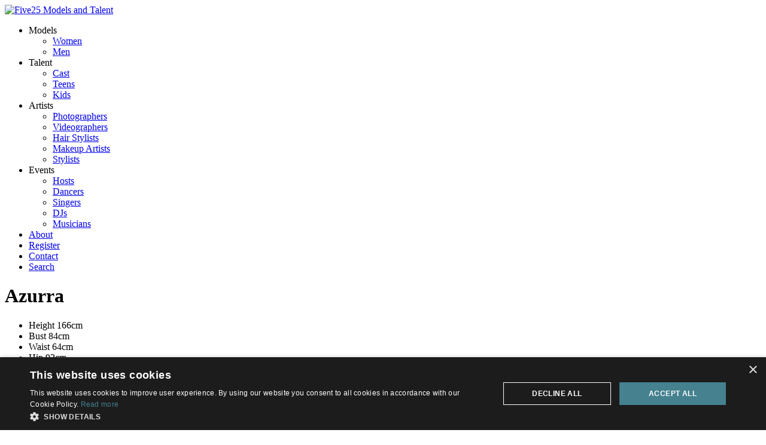

--- FILE ---
content_type: text/html; charset=UTF-8
request_url: https://www.five25.net/portfolios/azurra
body_size: 3974
content:
<!-- Powered by Syngency -->





<!DOCTYPE html>
<html lang="en">
<head>
	
	
	
		
	
	
		
	
	
		
		
	
	
			
	
	
	
	
		
	
	
	
	
	
	

	<title>Azurra  | Five25 Models and Talent</title>
	<meta charset="utf-8" />
	<meta http-equiv="X-UA-Compatible" content="IE=edge,chrome=1">
	<meta name="viewport" content="width=device-width, initial-scale=1, shrink-to-fit=no">
	<meta name="description" content="Azurra " />

	

	<!-- Google Tag Manager -->
	<script type="21aad2699af74c1dce4f3e8b-text/javascript">(function(w,d,s,l,i){w[l]=w[l]||[];w[l].push({'gtm.start':
	new Date().getTime(),event:'gtm.js'});var f=d.getElementsByTagName(s)[0],
	j=d.createElement(s),dl=l!='dataLayer'?'&l='+l:'';j.async=true;j.src=
	'https://www.googletagmanager.com/gtm.js?id='+i+dl;f.parentNode.insertBefore(j,f);
	})(window,document,'script','dataLayer','GTM-NCXWRNPR');</script>
	<!-- End Google Tag Manager -->

	<script src="https://kit.fontawesome.com/05bb81bc4f.js" crossorigin="anonymous" defer type="21aad2699af74c1dce4f3e8b-text/javascript"></script>
	<link rel="preconnect" href="https://fonts.googleapis.com">
	<link rel="preconnect" href="https://fonts.gstatic.com" crossorigin>
	<link href="https://fonts.googleapis.com/css2?family=Nunito+Sans:ital,wght@0,400;0,800;1,800&family=Tinos:ital,wght@0,400;0,700;1,400;1,700&display=swap" rel="stylesheet">

	<link href="https://cdn.syngency.com/701/assets/plugins.css?v=2" media="all" rel="stylesheet" type="text/css" />

	<link href="https://cdn.syngency.com/701/assets/style-24.css?v=251106a" media="all" rel="stylesheet" type="text/css" />


	
	

	
	<meta property="og:locale" content="en_US">
	<meta property="og:type" content="website">
	<meta property="og:title" content="Azurra  | Five25 Models and Talent">
	<meta property="og:description" content="Azurra ">
	<meta property="og:url" content="https://www.five25.net/portfolios/azurra">
	<meta property="og:site_name" content="Five25 Models and Talent">
	<meta property="og:image" content="https://cdn.syngency.com/701/assets/og-image.png">
	<meta property="og:image:width" content="1200">
	<meta property="og:image:width" content="630">
	<meta name="twitter:title" content="Azurra  | Five25 Models and Talent">
	<meta name="twitter:url" content="https://www.five25.net/portfolios/azurra">
	<meta name="twitter:card" content="summary">
	<meta name="twitter:description" content="Azurra ">

	
	<link rel="icon" type="image/x-icon" href="https://cdn.syngency.com/701/assets/favicon.ico">
	<link rel="icon" type="image/png" href="https://cdn.syngency.com/701/assets/favicon-16x16.png" sizes="16x16">
	<link rel="icon" type="image/png" href="https://cdn.syngency.com/701/assets/favicon-32x32.png" sizes="32x32">
	<link rel="apple-touch-icon" href="https://cdn.syngency.com/701/assets/apple-touch-icon-180x180.png" sizes="180x180">

	
<script type="21aad2699af74c1dce4f3e8b-text/javascript">var Syngency = {"agency_id":701,"country_id":"AE","subdomain":"five25","office_id":null,"asset_url":"https:\/\/cdn.syngency.com\/701\/assets\/","syngency_csrf_token":"0549a6a75aa77779f36daddfa8eab7e4","imagekit":{"publicKey":"public_EM8X6W+RRxNv9NuzDoa+b828UNE=","urlEndpoint":"https:\/\/ik.imagekit.io\/jw4mcwej5j","authenticationEndpoint":"\/imagekit.json"},"recaptcha_key":"6LeeyFspAAAAANTtcoO-dESkEX3JegB6zO3vVdrM"};</script>
<script src="https://www.google.com/recaptcha/enterprise.js?render=6LeeyFspAAAAANTtcoO-dESkEX3JegB6zO3vVdrM" type="21aad2699af74c1dce4f3e8b-text/javascript"></script>
<link href="https://cdn.syngency.com/assets/css-1768273910312/www.min.css" media="all" rel="stylesheet" type="text/css">


	
	
		
		
	

	
	

	
	
	
	
	
		
	
	
	
	
	

	
	<script type="21aad2699af74c1dce4f3e8b-text/javascript">
		Syngency.agencyUrl = 'http://www.five25.net';
		Syngency.agencyHostname = 'five25.net';
		Syngency.useThemeNav = true;
		Syngency.useThemeGalleries = true;
	</script>
	
	
	<!-- Google tag (gtag.js) -->
	<script async src="https://www.googletagmanager.com/gtag/js?id=G-XLM8DFYYMX" type="21aad2699af74c1dce4f3e8b-text/javascript"></script>
	<script type="21aad2699af74c1dce4f3e8b-text/javascript">
		window.dataLayer = window.dataLayer || [];
		function gtag(){dataLayer.push(arguments);}
		gtag('js', new Date());

		gtag('config', 'G-XLM8DFYYMX');
	</script>
</head>

<body class="template-model
	template-not-home
	
	"
	style="--five25-color: #000">

	<!-- Google Tag Manager (noscript) -->
	<noscript><iframe src="https://www.googletagmanager.com/ns.html?id=GTM-NCXWRNPR"
	height="0" width="0" style="display:none;visibility:hidden"></iframe></noscript>
	<!-- End Google Tag Manager (noscript) -->

	<div id="site_veil" class="site-veil-custom"></div>

	<div class="site-wrapper d-flex flex-column min-vh-100">

		<header class="site-header py-3 py-lg-4 mb-3">
			<div class="container">
				<div class="row">
					<div class="col">
						<div class="logo text-center float-left">
						
							<a href="/" class="d-inline-block" title="Return to Home">
								<img src="https://cdn.syngency.com/701/assets/logo.png" alt="Five25 Models and Talent">
							</a>
						
						</div>
						<a id="nav_toggle" class="nav-toggle d-block" tabindex="0">
							<span class="bar"></span>
							<span class="bar"></span>
						</a>
					</div>
				</div>
			</div>
		</header>

		<nav id="site_nav" class="site-nav-custom text-uppercase font-alt" data-active="model">
			<a id="nav_close" class="nav-close d-block" tabindex="0">
				<span class="bar"></span>
				<span class="bar"></span>
			</a>
			<div class="nav-container">
				<ul class="nav-top d-flex flex-column m-0" role="menubar" aria-label="Site Navigation">
					<li class="division-group has-sub-nav " role="none" style="--five25-color: #F59B32;">
						<a role="none" class="sub-nav-toggle" tabindex="0"><span>Models</span></a>
						<ul class="sub-nav" role="none">
							<li class="" role="none">
								<a href="/divisions/models/women" role="menuitem"><span>Women</span></a>
							</li>
							<li class="" role="none">
								<a href="/divisions/models/men" role="menuitem"><span>Men</span></a>
							</li>
							
						</ul>
					</li>
					<li class="division-group has-sub-nav " role="none" style="--five25-color: #EB5A23;">
						<a role="none" class="sub-nav-toggle" tabindex="0"><span>Talent</span></a>
						<ul class="sub-nav" role="none">
							
								<li class="" role="none">
									<a href="/divisions/cast/women" role="menuitem"><span>Cast</span></a>
								</li>
							
								<li class="" role="none">
									<a href="/divisions/teens/girls" role="menuitem"><span>Teens</span></a>
								</li>
							
								<li class="" role="none">
									<a href="/divisions/kids/girls" role="menuitem"><span>Kids</span></a>
								</li>
							
						</ul>
					</li>
					<li class="division-group has-sub-nav " role="none" style="--five25-color: #909090;">
						<a role="none" class="sub-nav-toggle" tabindex="0"><span>Artists</span></a>
						<ul class="sub-nav" role="none">
							
								<li class="" role="none">
									<a href="/divisions/photographers" role="menuitem"><span>Photographers</span></a>
								</li>
							
								<li class="" role="none">
									<a href="/divisions/videographers" role="menuitem"><span>Videographers</span></a>
								</li>
							
								<li class="" role="none">
									<a href="/divisions/hair-stylists" role="menuitem"><span>Hair Stylists</span></a>
								</li>
							
								<li class="" role="none">
									<a href="/divisions/makeup-artists" role="menuitem"><span>Makeup Artists</span></a>
								</li>
							
								<li class="" role="none">
									<a href="/divisions/stylists" role="menuitem"><span>Stylists</span></a>
								</li>
							
						</ul>
					</li>
					<li class="division-group has-sub-nav " role="none" style="--five25-color: #237D87;">
						<a role="none" class="sub-nav-toggle" tabindex="0"><span>Events</span></a>
						<ul class="sub-nav" role="none">
							<li class="" role="none">
								<a href="/divisions/hosts/women" role="menuitem"><span>Hosts</span></a>
							</li>
							<li class="" role="none">
								<a href="/divisions/dancers" role="menuitem"><span>Dancers</span></a>
							</li>
							<li class="" role="none">
								<a href="/divisions/singers" role="menuitem"><span>Singers</span></a>
							</li>
							<li class="" role="none">
								<a href="/divisions/dj" role="menuitem"><span>DJs</span></a>
							</li>
							<li class="" role="none">
								<a href="/divisions/musicians" role="menuitem"><span>Musicians</span></a>
							</li>
							
						</ul>
					</li>
					<li class="mt-4 ">
						<a href="/pages/about"><span>About</span></a>
					</li>
					<li class="">
						<a href="/submission"><span>Register</span></a>
					</li>
					<li class="">
						<a href="/pages/contact"><span>Contact</span></a>
					</li>
					<li class="">
						<a href="/search" class="search" title="Search"><span>Search</span></a>
					</li>
				</ul>
			</div>
		</nav>

		<main class="flex-fill">

			
				<div class="container">
					<div class="row">
						<div class="col">
							<div class="content-wrapper">
								

	







	
		
			
			




<div class="model-portfolio-grid has-featured-image">

	
		<div class="featured-image grid-item grid-image single d-none d-lg-block">
			<a href="https://cdn.syngency.com/701/models/543423/galleries/1084022/large/18274194.jpg?1696571038" class="d-block gallery-image w-100" data-fancybox="portfolio-grid" data-aspect="1.2331" style="background-image: url(https://cdn.syngency.com/701/models/543423/galleries/1084022/large/18274194.jpg?1696571038);"></a>
		</div>
	

	<div class="model-info grid-item text-center text-lg-left pl-lg-4">
		<h1 class="model-name mb-3 mb-lg-4">Azurra </h1>

		
			<ul class="measurements list-unstyled d-flex flex-wrap justify-content-center d-lg-block font-italic">
				
						
					<li>
						<label>Height</label>
						<span>
							166cm
						</span>
					</li>
					
				
						
					<li>
						<label>Bust</label>
						<span>
							84cm
						</span>
					</li>
					
				
						
					<li>
						<label>Waist</label>
						<span>
							64cm
						</span>
					</li>
					
				
						
					<li>
						<label>Hip</label>
						<span>
							92cm
						</span>
					</li>
					
				
						
					<li>
						<label>Shoe</label>
						<span>
							38
						</span>
					</li>
					
				
						
					<li>
						<label>Dress</label>
						<span>
							0-2 US / 4-6 UK / 32-34 EU
						</span>
					</li>
					
				
				
					<li>
						<label>Hair</label>
						<span>
							
								Brown
							
						</span>
					</li>
				
				
					<li>
						<label>Eyes</label>
						<span>
							
								Brown
							
						</span>
					</li>
				
				
				
			</ul>
		

		<nav class="model-nav mb-4">
			<ul class="d-flex flex-wrap justify-content-center d-lg-block">
				
				
					
						
					
				
				
				<li>
					<a href="/cdn-cgi/l/email-protection#edd29e988f87888e99d0ac97989f9f8ccdcd91cdab849b88dfd8cda0828988819ecd8c8389cdb98c81888399cb8f828994d0ac97989f9f8ccdcdc58599999dd7c2c29a9a9ac38b849b88dfd8c3838899c29d829f998b828184829ec28c97989f9f8cc4"><i class="fal fa-envelope mr-2"></i>Share</a>
				</li>
				
				<li class="position-relative">
					<span id="model-print-toggle" class="print-toggle a"><i class="fal fa-print mr-2"></i>Print</span>
					<ul id="model-print-options" class="d-flex print-options py-2 px-1">
						<li>
							<a href="http://pdf.syngency.com/1084022?orientation=landscape&size=large" target="_blank" rel="nofollow" class="large d-flex flex-wrap mx-1" title="PDF with large images">
								<span class="block"></span>
							</a>
						</li>
						<li>
							<a href="http://pdf.syngency.com/1084022?orientation=landscape&size=medium" target="_blank" rel="nofollow" class="medium d-flex flex-wrap mx-1" title="PDF with medium images">
								<span class="block"></span>
								<span class="block"></span>
								<span class="block"></span>
								<span class="block"></span>
							</a>
						</li>
						
					</ul>
				</li>
			</ul>
		</nav>
	</div>

	

		
			
				
			
			<div class="grid-item grid-image single d-flex align-items-end d-lg-none">
				<a href="https://cdn.syngency.com/701/models/543423/galleries/1084022/large/18274194.jpg?1696571038" class="d-block gallery-image w-100" data-fancybox="portfolio-grid" data-aspect="1.2331" style="background-image: url(https://cdn.syngency.com/701/models/543423/galleries/1084022/medium/18274194.jpg?1696571038);"></a>
			</div>
		
			
				
			
			<div class="grid-item grid-image single d-flex align-items-end ">
				<a href="https://cdn.syngency.com/701/models/543423/galleries/1084022/large/18274195.jpg?1696571038" class="d-block gallery-image w-100" data-fancybox="portfolio-grid" data-aspect="1.2524" style="background-image: url(https://cdn.syngency.com/701/models/543423/galleries/1084022/medium/18274195.jpg?1696571038);"></a>
			</div>
		
			
				
			
			<div class="grid-item grid-image single d-flex align-items-end ">
				<a href="https://cdn.syngency.com/701/models/543423/galleries/1084022/large/18274206.jpg?1696571038" class="d-block gallery-image w-100" data-fancybox="portfolio-grid" data-aspect="1.2580" style="background-image: url(https://cdn.syngency.com/701/models/543423/galleries/1084022/medium/18274206.jpg?1696571038);"></a>
			</div>
		
			
				
			
			<div class="grid-item grid-image single d-flex align-items-end ">
				<a href="https://cdn.syngency.com/701/models/543423/galleries/1084022/large/18274202.jpg?1696571042" class="d-block gallery-image w-100" data-fancybox="portfolio-grid" data-aspect="1.2457" style="background-image: url(https://cdn.syngency.com/701/models/543423/galleries/1084022/medium/18274202.jpg?1696571042);"></a>
			</div>
		
			
				
			
			<div class="grid-item grid-image single d-flex align-items-end ">
				<a href="https://cdn.syngency.com/701/models/543423/galleries/1084022/large/18274204.jpg?1696571042" class="d-block gallery-image w-100" data-fancybox="portfolio-grid" data-aspect="1.2549" style="background-image: url(https://cdn.syngency.com/701/models/543423/galleries/1084022/medium/18274204.jpg?1696571042);"></a>
			</div>
		
			
				
			
			<div class="grid-item grid-image double d-flex align-items-end ">
				<a href="https://cdn.syngency.com/701/models/543423/galleries/1084022/large/18274196.jpg?1696571042" class="d-block gallery-image w-100" data-fancybox="portfolio-grid" data-aspect="0.9859" style="background-image: url(https://cdn.syngency.com/701/models/543423/galleries/1084022/medium/18274196.jpg?1696571042);"></a>
			</div>
		
			
				
			
			<div class="grid-item grid-image single d-flex align-items-end ">
				<a href="https://cdn.syngency.com/701/models/543423/galleries/1084022/large/18274197.jpg?1696571047" class="d-block gallery-image w-100" data-fancybox="portfolio-grid" data-aspect="1.2518" style="background-image: url(https://cdn.syngency.com/701/models/543423/galleries/1084022/medium/18274197.jpg?1696571047);"></a>
			</div>
		
			
				
			
			<div class="grid-item grid-image single d-flex align-items-end ">
				<a href="https://cdn.syngency.com/701/models/543423/galleries/1084022/large/18274205.jpg?1696571047" class="d-block gallery-image w-100" data-fancybox="portfolio-grid" data-aspect="1.2488" style="background-image: url(https://cdn.syngency.com/701/models/543423/galleries/1084022/medium/18274205.jpg?1696571047);"></a>
			</div>
		
			
				
			
			<div class="grid-item grid-image single d-flex align-items-end ">
				<a href="https://cdn.syngency.com/701/models/543423/galleries/1084022/large/18274203.jpg?1696571047" class="d-block gallery-image w-100" data-fancybox="portfolio-grid" data-aspect="1.2397" style="background-image: url(https://cdn.syngency.com/701/models/543423/galleries/1084022/medium/18274203.jpg?1696571047);"></a>
			</div>
		

	

</div>









							</div>
						</div>
					</div>
				</div>				
			

		</main>

		<footer class="site-footer mt-5 pt-5">
			<div class="container">
				<div class="row justify-content-center">
					<div class="col">
						<div class="content text-center">
							<div class="social mb-4">
								<a href="https://www.instagram.com/five25models/" class="instagram mx-2" title="Follow Five25 Models and Talent on Instagram" rel="noopener" target="_blank">
									<i class="fab fa-instagram fa-lg mr-2"></i><span class="h5">@five25models</span>
								</a>
								
							</div>
							<p class="h7 text-muted my-3" style="line-height: 2;">
							    <a href="https://www.five25.net/pages/privacy-policy" target="_blank">Privacy Policy</a>  &nbsp; | &nbsp;
								<a href="https://www.five25.net/pages/terms-conditions" target="_blank">Terms &amp; Conditions</a>
								
								
							
							</p>
							<p class="h7 text-muted my-3" style="line-height: 2;">
								Copyright &copy; 2026 Five25 Models and Talent &nbsp; 
							</p>
						</div>
					</div>
				</div>
			</div>
		</footer>

	</div>

	<!-- Precise browser size matching for CSS to JS -->
	<div id="css_sizers" class="w-100">
		<div id="is_xs" class="css-sizer d-sm-none"></div>
		<div id="is_sm_up" class="css-sizer d-none d-sm-block"></div>
		<div id="is_md_up" class="css-sizer d-none d-md-block"></div>
		<div id="is_lg_up" class="css-sizer d-none d-lg-block"></div>
		<div id="is_xl_up" class="css-sizer d-none d-xl-block"></div>
	</div>

	
	<script data-cfasync="false" src="/cdn-cgi/scripts/5c5dd728/cloudflare-static/email-decode.min.js"></script><script src="https://cdn.syngency.com/701/assets/plugins.js" type="21aad2699af74c1dce4f3e8b-text/javascript"></script>
	<script src="https://cdn.syngency.com/assets/js-1768273910312/www.min.js" type="21aad2699af74c1dce4f3e8b-text/javascript"></script>

	<script src="https://cdn.syngency.com/701/assets/scripts-24.js?v=251106a" type="21aad2699af74c1dce4f3e8b-text/javascript"></script>
<script src="/cdn-cgi/scripts/7d0fa10a/cloudflare-static/rocket-loader.min.js" data-cf-settings="21aad2699af74c1dce4f3e8b-|49" defer></script><script defer src="https://static.cloudflareinsights.com/beacon.min.js/vcd15cbe7772f49c399c6a5babf22c1241717689176015" integrity="sha512-ZpsOmlRQV6y907TI0dKBHq9Md29nnaEIPlkf84rnaERnq6zvWvPUqr2ft8M1aS28oN72PdrCzSjY4U6VaAw1EQ==" data-cf-beacon='{"version":"2024.11.0","token":"1dbd58ca30794ce898fde4f1ffd1ee89","r":1,"server_timing":{"name":{"cfCacheStatus":true,"cfEdge":true,"cfExtPri":true,"cfL4":true,"cfOrigin":true,"cfSpeedBrain":true},"location_startswith":null}}' crossorigin="anonymous"></script>
</body>
</html>


--- FILE ---
content_type: text/html; charset=utf-8
request_url: https://www.google.com/recaptcha/enterprise/anchor?ar=1&k=6LeeyFspAAAAANTtcoO-dESkEX3JegB6zO3vVdrM&co=aHR0cHM6Ly93d3cuZml2ZTI1Lm5ldDo0NDM.&hl=en&v=PoyoqOPhxBO7pBk68S4YbpHZ&size=invisible&anchor-ms=20000&execute-ms=30000&cb=n9mbohc814f0
body_size: 48880
content:
<!DOCTYPE HTML><html dir="ltr" lang="en"><head><meta http-equiv="Content-Type" content="text/html; charset=UTF-8">
<meta http-equiv="X-UA-Compatible" content="IE=edge">
<title>reCAPTCHA</title>
<style type="text/css">
/* cyrillic-ext */
@font-face {
  font-family: 'Roboto';
  font-style: normal;
  font-weight: 400;
  font-stretch: 100%;
  src: url(//fonts.gstatic.com/s/roboto/v48/KFO7CnqEu92Fr1ME7kSn66aGLdTylUAMa3GUBHMdazTgWw.woff2) format('woff2');
  unicode-range: U+0460-052F, U+1C80-1C8A, U+20B4, U+2DE0-2DFF, U+A640-A69F, U+FE2E-FE2F;
}
/* cyrillic */
@font-face {
  font-family: 'Roboto';
  font-style: normal;
  font-weight: 400;
  font-stretch: 100%;
  src: url(//fonts.gstatic.com/s/roboto/v48/KFO7CnqEu92Fr1ME7kSn66aGLdTylUAMa3iUBHMdazTgWw.woff2) format('woff2');
  unicode-range: U+0301, U+0400-045F, U+0490-0491, U+04B0-04B1, U+2116;
}
/* greek-ext */
@font-face {
  font-family: 'Roboto';
  font-style: normal;
  font-weight: 400;
  font-stretch: 100%;
  src: url(//fonts.gstatic.com/s/roboto/v48/KFO7CnqEu92Fr1ME7kSn66aGLdTylUAMa3CUBHMdazTgWw.woff2) format('woff2');
  unicode-range: U+1F00-1FFF;
}
/* greek */
@font-face {
  font-family: 'Roboto';
  font-style: normal;
  font-weight: 400;
  font-stretch: 100%;
  src: url(//fonts.gstatic.com/s/roboto/v48/KFO7CnqEu92Fr1ME7kSn66aGLdTylUAMa3-UBHMdazTgWw.woff2) format('woff2');
  unicode-range: U+0370-0377, U+037A-037F, U+0384-038A, U+038C, U+038E-03A1, U+03A3-03FF;
}
/* math */
@font-face {
  font-family: 'Roboto';
  font-style: normal;
  font-weight: 400;
  font-stretch: 100%;
  src: url(//fonts.gstatic.com/s/roboto/v48/KFO7CnqEu92Fr1ME7kSn66aGLdTylUAMawCUBHMdazTgWw.woff2) format('woff2');
  unicode-range: U+0302-0303, U+0305, U+0307-0308, U+0310, U+0312, U+0315, U+031A, U+0326-0327, U+032C, U+032F-0330, U+0332-0333, U+0338, U+033A, U+0346, U+034D, U+0391-03A1, U+03A3-03A9, U+03B1-03C9, U+03D1, U+03D5-03D6, U+03F0-03F1, U+03F4-03F5, U+2016-2017, U+2034-2038, U+203C, U+2040, U+2043, U+2047, U+2050, U+2057, U+205F, U+2070-2071, U+2074-208E, U+2090-209C, U+20D0-20DC, U+20E1, U+20E5-20EF, U+2100-2112, U+2114-2115, U+2117-2121, U+2123-214F, U+2190, U+2192, U+2194-21AE, U+21B0-21E5, U+21F1-21F2, U+21F4-2211, U+2213-2214, U+2216-22FF, U+2308-230B, U+2310, U+2319, U+231C-2321, U+2336-237A, U+237C, U+2395, U+239B-23B7, U+23D0, U+23DC-23E1, U+2474-2475, U+25AF, U+25B3, U+25B7, U+25BD, U+25C1, U+25CA, U+25CC, U+25FB, U+266D-266F, U+27C0-27FF, U+2900-2AFF, U+2B0E-2B11, U+2B30-2B4C, U+2BFE, U+3030, U+FF5B, U+FF5D, U+1D400-1D7FF, U+1EE00-1EEFF;
}
/* symbols */
@font-face {
  font-family: 'Roboto';
  font-style: normal;
  font-weight: 400;
  font-stretch: 100%;
  src: url(//fonts.gstatic.com/s/roboto/v48/KFO7CnqEu92Fr1ME7kSn66aGLdTylUAMaxKUBHMdazTgWw.woff2) format('woff2');
  unicode-range: U+0001-000C, U+000E-001F, U+007F-009F, U+20DD-20E0, U+20E2-20E4, U+2150-218F, U+2190, U+2192, U+2194-2199, U+21AF, U+21E6-21F0, U+21F3, U+2218-2219, U+2299, U+22C4-22C6, U+2300-243F, U+2440-244A, U+2460-24FF, U+25A0-27BF, U+2800-28FF, U+2921-2922, U+2981, U+29BF, U+29EB, U+2B00-2BFF, U+4DC0-4DFF, U+FFF9-FFFB, U+10140-1018E, U+10190-1019C, U+101A0, U+101D0-101FD, U+102E0-102FB, U+10E60-10E7E, U+1D2C0-1D2D3, U+1D2E0-1D37F, U+1F000-1F0FF, U+1F100-1F1AD, U+1F1E6-1F1FF, U+1F30D-1F30F, U+1F315, U+1F31C, U+1F31E, U+1F320-1F32C, U+1F336, U+1F378, U+1F37D, U+1F382, U+1F393-1F39F, U+1F3A7-1F3A8, U+1F3AC-1F3AF, U+1F3C2, U+1F3C4-1F3C6, U+1F3CA-1F3CE, U+1F3D4-1F3E0, U+1F3ED, U+1F3F1-1F3F3, U+1F3F5-1F3F7, U+1F408, U+1F415, U+1F41F, U+1F426, U+1F43F, U+1F441-1F442, U+1F444, U+1F446-1F449, U+1F44C-1F44E, U+1F453, U+1F46A, U+1F47D, U+1F4A3, U+1F4B0, U+1F4B3, U+1F4B9, U+1F4BB, U+1F4BF, U+1F4C8-1F4CB, U+1F4D6, U+1F4DA, U+1F4DF, U+1F4E3-1F4E6, U+1F4EA-1F4ED, U+1F4F7, U+1F4F9-1F4FB, U+1F4FD-1F4FE, U+1F503, U+1F507-1F50B, U+1F50D, U+1F512-1F513, U+1F53E-1F54A, U+1F54F-1F5FA, U+1F610, U+1F650-1F67F, U+1F687, U+1F68D, U+1F691, U+1F694, U+1F698, U+1F6AD, U+1F6B2, U+1F6B9-1F6BA, U+1F6BC, U+1F6C6-1F6CF, U+1F6D3-1F6D7, U+1F6E0-1F6EA, U+1F6F0-1F6F3, U+1F6F7-1F6FC, U+1F700-1F7FF, U+1F800-1F80B, U+1F810-1F847, U+1F850-1F859, U+1F860-1F887, U+1F890-1F8AD, U+1F8B0-1F8BB, U+1F8C0-1F8C1, U+1F900-1F90B, U+1F93B, U+1F946, U+1F984, U+1F996, U+1F9E9, U+1FA00-1FA6F, U+1FA70-1FA7C, U+1FA80-1FA89, U+1FA8F-1FAC6, U+1FACE-1FADC, U+1FADF-1FAE9, U+1FAF0-1FAF8, U+1FB00-1FBFF;
}
/* vietnamese */
@font-face {
  font-family: 'Roboto';
  font-style: normal;
  font-weight: 400;
  font-stretch: 100%;
  src: url(//fonts.gstatic.com/s/roboto/v48/KFO7CnqEu92Fr1ME7kSn66aGLdTylUAMa3OUBHMdazTgWw.woff2) format('woff2');
  unicode-range: U+0102-0103, U+0110-0111, U+0128-0129, U+0168-0169, U+01A0-01A1, U+01AF-01B0, U+0300-0301, U+0303-0304, U+0308-0309, U+0323, U+0329, U+1EA0-1EF9, U+20AB;
}
/* latin-ext */
@font-face {
  font-family: 'Roboto';
  font-style: normal;
  font-weight: 400;
  font-stretch: 100%;
  src: url(//fonts.gstatic.com/s/roboto/v48/KFO7CnqEu92Fr1ME7kSn66aGLdTylUAMa3KUBHMdazTgWw.woff2) format('woff2');
  unicode-range: U+0100-02BA, U+02BD-02C5, U+02C7-02CC, U+02CE-02D7, U+02DD-02FF, U+0304, U+0308, U+0329, U+1D00-1DBF, U+1E00-1E9F, U+1EF2-1EFF, U+2020, U+20A0-20AB, U+20AD-20C0, U+2113, U+2C60-2C7F, U+A720-A7FF;
}
/* latin */
@font-face {
  font-family: 'Roboto';
  font-style: normal;
  font-weight: 400;
  font-stretch: 100%;
  src: url(//fonts.gstatic.com/s/roboto/v48/KFO7CnqEu92Fr1ME7kSn66aGLdTylUAMa3yUBHMdazQ.woff2) format('woff2');
  unicode-range: U+0000-00FF, U+0131, U+0152-0153, U+02BB-02BC, U+02C6, U+02DA, U+02DC, U+0304, U+0308, U+0329, U+2000-206F, U+20AC, U+2122, U+2191, U+2193, U+2212, U+2215, U+FEFF, U+FFFD;
}
/* cyrillic-ext */
@font-face {
  font-family: 'Roboto';
  font-style: normal;
  font-weight: 500;
  font-stretch: 100%;
  src: url(//fonts.gstatic.com/s/roboto/v48/KFO7CnqEu92Fr1ME7kSn66aGLdTylUAMa3GUBHMdazTgWw.woff2) format('woff2');
  unicode-range: U+0460-052F, U+1C80-1C8A, U+20B4, U+2DE0-2DFF, U+A640-A69F, U+FE2E-FE2F;
}
/* cyrillic */
@font-face {
  font-family: 'Roboto';
  font-style: normal;
  font-weight: 500;
  font-stretch: 100%;
  src: url(//fonts.gstatic.com/s/roboto/v48/KFO7CnqEu92Fr1ME7kSn66aGLdTylUAMa3iUBHMdazTgWw.woff2) format('woff2');
  unicode-range: U+0301, U+0400-045F, U+0490-0491, U+04B0-04B1, U+2116;
}
/* greek-ext */
@font-face {
  font-family: 'Roboto';
  font-style: normal;
  font-weight: 500;
  font-stretch: 100%;
  src: url(//fonts.gstatic.com/s/roboto/v48/KFO7CnqEu92Fr1ME7kSn66aGLdTylUAMa3CUBHMdazTgWw.woff2) format('woff2');
  unicode-range: U+1F00-1FFF;
}
/* greek */
@font-face {
  font-family: 'Roboto';
  font-style: normal;
  font-weight: 500;
  font-stretch: 100%;
  src: url(//fonts.gstatic.com/s/roboto/v48/KFO7CnqEu92Fr1ME7kSn66aGLdTylUAMa3-UBHMdazTgWw.woff2) format('woff2');
  unicode-range: U+0370-0377, U+037A-037F, U+0384-038A, U+038C, U+038E-03A1, U+03A3-03FF;
}
/* math */
@font-face {
  font-family: 'Roboto';
  font-style: normal;
  font-weight: 500;
  font-stretch: 100%;
  src: url(//fonts.gstatic.com/s/roboto/v48/KFO7CnqEu92Fr1ME7kSn66aGLdTylUAMawCUBHMdazTgWw.woff2) format('woff2');
  unicode-range: U+0302-0303, U+0305, U+0307-0308, U+0310, U+0312, U+0315, U+031A, U+0326-0327, U+032C, U+032F-0330, U+0332-0333, U+0338, U+033A, U+0346, U+034D, U+0391-03A1, U+03A3-03A9, U+03B1-03C9, U+03D1, U+03D5-03D6, U+03F0-03F1, U+03F4-03F5, U+2016-2017, U+2034-2038, U+203C, U+2040, U+2043, U+2047, U+2050, U+2057, U+205F, U+2070-2071, U+2074-208E, U+2090-209C, U+20D0-20DC, U+20E1, U+20E5-20EF, U+2100-2112, U+2114-2115, U+2117-2121, U+2123-214F, U+2190, U+2192, U+2194-21AE, U+21B0-21E5, U+21F1-21F2, U+21F4-2211, U+2213-2214, U+2216-22FF, U+2308-230B, U+2310, U+2319, U+231C-2321, U+2336-237A, U+237C, U+2395, U+239B-23B7, U+23D0, U+23DC-23E1, U+2474-2475, U+25AF, U+25B3, U+25B7, U+25BD, U+25C1, U+25CA, U+25CC, U+25FB, U+266D-266F, U+27C0-27FF, U+2900-2AFF, U+2B0E-2B11, U+2B30-2B4C, U+2BFE, U+3030, U+FF5B, U+FF5D, U+1D400-1D7FF, U+1EE00-1EEFF;
}
/* symbols */
@font-face {
  font-family: 'Roboto';
  font-style: normal;
  font-weight: 500;
  font-stretch: 100%;
  src: url(//fonts.gstatic.com/s/roboto/v48/KFO7CnqEu92Fr1ME7kSn66aGLdTylUAMaxKUBHMdazTgWw.woff2) format('woff2');
  unicode-range: U+0001-000C, U+000E-001F, U+007F-009F, U+20DD-20E0, U+20E2-20E4, U+2150-218F, U+2190, U+2192, U+2194-2199, U+21AF, U+21E6-21F0, U+21F3, U+2218-2219, U+2299, U+22C4-22C6, U+2300-243F, U+2440-244A, U+2460-24FF, U+25A0-27BF, U+2800-28FF, U+2921-2922, U+2981, U+29BF, U+29EB, U+2B00-2BFF, U+4DC0-4DFF, U+FFF9-FFFB, U+10140-1018E, U+10190-1019C, U+101A0, U+101D0-101FD, U+102E0-102FB, U+10E60-10E7E, U+1D2C0-1D2D3, U+1D2E0-1D37F, U+1F000-1F0FF, U+1F100-1F1AD, U+1F1E6-1F1FF, U+1F30D-1F30F, U+1F315, U+1F31C, U+1F31E, U+1F320-1F32C, U+1F336, U+1F378, U+1F37D, U+1F382, U+1F393-1F39F, U+1F3A7-1F3A8, U+1F3AC-1F3AF, U+1F3C2, U+1F3C4-1F3C6, U+1F3CA-1F3CE, U+1F3D4-1F3E0, U+1F3ED, U+1F3F1-1F3F3, U+1F3F5-1F3F7, U+1F408, U+1F415, U+1F41F, U+1F426, U+1F43F, U+1F441-1F442, U+1F444, U+1F446-1F449, U+1F44C-1F44E, U+1F453, U+1F46A, U+1F47D, U+1F4A3, U+1F4B0, U+1F4B3, U+1F4B9, U+1F4BB, U+1F4BF, U+1F4C8-1F4CB, U+1F4D6, U+1F4DA, U+1F4DF, U+1F4E3-1F4E6, U+1F4EA-1F4ED, U+1F4F7, U+1F4F9-1F4FB, U+1F4FD-1F4FE, U+1F503, U+1F507-1F50B, U+1F50D, U+1F512-1F513, U+1F53E-1F54A, U+1F54F-1F5FA, U+1F610, U+1F650-1F67F, U+1F687, U+1F68D, U+1F691, U+1F694, U+1F698, U+1F6AD, U+1F6B2, U+1F6B9-1F6BA, U+1F6BC, U+1F6C6-1F6CF, U+1F6D3-1F6D7, U+1F6E0-1F6EA, U+1F6F0-1F6F3, U+1F6F7-1F6FC, U+1F700-1F7FF, U+1F800-1F80B, U+1F810-1F847, U+1F850-1F859, U+1F860-1F887, U+1F890-1F8AD, U+1F8B0-1F8BB, U+1F8C0-1F8C1, U+1F900-1F90B, U+1F93B, U+1F946, U+1F984, U+1F996, U+1F9E9, U+1FA00-1FA6F, U+1FA70-1FA7C, U+1FA80-1FA89, U+1FA8F-1FAC6, U+1FACE-1FADC, U+1FADF-1FAE9, U+1FAF0-1FAF8, U+1FB00-1FBFF;
}
/* vietnamese */
@font-face {
  font-family: 'Roboto';
  font-style: normal;
  font-weight: 500;
  font-stretch: 100%;
  src: url(//fonts.gstatic.com/s/roboto/v48/KFO7CnqEu92Fr1ME7kSn66aGLdTylUAMa3OUBHMdazTgWw.woff2) format('woff2');
  unicode-range: U+0102-0103, U+0110-0111, U+0128-0129, U+0168-0169, U+01A0-01A1, U+01AF-01B0, U+0300-0301, U+0303-0304, U+0308-0309, U+0323, U+0329, U+1EA0-1EF9, U+20AB;
}
/* latin-ext */
@font-face {
  font-family: 'Roboto';
  font-style: normal;
  font-weight: 500;
  font-stretch: 100%;
  src: url(//fonts.gstatic.com/s/roboto/v48/KFO7CnqEu92Fr1ME7kSn66aGLdTylUAMa3KUBHMdazTgWw.woff2) format('woff2');
  unicode-range: U+0100-02BA, U+02BD-02C5, U+02C7-02CC, U+02CE-02D7, U+02DD-02FF, U+0304, U+0308, U+0329, U+1D00-1DBF, U+1E00-1E9F, U+1EF2-1EFF, U+2020, U+20A0-20AB, U+20AD-20C0, U+2113, U+2C60-2C7F, U+A720-A7FF;
}
/* latin */
@font-face {
  font-family: 'Roboto';
  font-style: normal;
  font-weight: 500;
  font-stretch: 100%;
  src: url(//fonts.gstatic.com/s/roboto/v48/KFO7CnqEu92Fr1ME7kSn66aGLdTylUAMa3yUBHMdazQ.woff2) format('woff2');
  unicode-range: U+0000-00FF, U+0131, U+0152-0153, U+02BB-02BC, U+02C6, U+02DA, U+02DC, U+0304, U+0308, U+0329, U+2000-206F, U+20AC, U+2122, U+2191, U+2193, U+2212, U+2215, U+FEFF, U+FFFD;
}
/* cyrillic-ext */
@font-face {
  font-family: 'Roboto';
  font-style: normal;
  font-weight: 900;
  font-stretch: 100%;
  src: url(//fonts.gstatic.com/s/roboto/v48/KFO7CnqEu92Fr1ME7kSn66aGLdTylUAMa3GUBHMdazTgWw.woff2) format('woff2');
  unicode-range: U+0460-052F, U+1C80-1C8A, U+20B4, U+2DE0-2DFF, U+A640-A69F, U+FE2E-FE2F;
}
/* cyrillic */
@font-face {
  font-family: 'Roboto';
  font-style: normal;
  font-weight: 900;
  font-stretch: 100%;
  src: url(//fonts.gstatic.com/s/roboto/v48/KFO7CnqEu92Fr1ME7kSn66aGLdTylUAMa3iUBHMdazTgWw.woff2) format('woff2');
  unicode-range: U+0301, U+0400-045F, U+0490-0491, U+04B0-04B1, U+2116;
}
/* greek-ext */
@font-face {
  font-family: 'Roboto';
  font-style: normal;
  font-weight: 900;
  font-stretch: 100%;
  src: url(//fonts.gstatic.com/s/roboto/v48/KFO7CnqEu92Fr1ME7kSn66aGLdTylUAMa3CUBHMdazTgWw.woff2) format('woff2');
  unicode-range: U+1F00-1FFF;
}
/* greek */
@font-face {
  font-family: 'Roboto';
  font-style: normal;
  font-weight: 900;
  font-stretch: 100%;
  src: url(//fonts.gstatic.com/s/roboto/v48/KFO7CnqEu92Fr1ME7kSn66aGLdTylUAMa3-UBHMdazTgWw.woff2) format('woff2');
  unicode-range: U+0370-0377, U+037A-037F, U+0384-038A, U+038C, U+038E-03A1, U+03A3-03FF;
}
/* math */
@font-face {
  font-family: 'Roboto';
  font-style: normal;
  font-weight: 900;
  font-stretch: 100%;
  src: url(//fonts.gstatic.com/s/roboto/v48/KFO7CnqEu92Fr1ME7kSn66aGLdTylUAMawCUBHMdazTgWw.woff2) format('woff2');
  unicode-range: U+0302-0303, U+0305, U+0307-0308, U+0310, U+0312, U+0315, U+031A, U+0326-0327, U+032C, U+032F-0330, U+0332-0333, U+0338, U+033A, U+0346, U+034D, U+0391-03A1, U+03A3-03A9, U+03B1-03C9, U+03D1, U+03D5-03D6, U+03F0-03F1, U+03F4-03F5, U+2016-2017, U+2034-2038, U+203C, U+2040, U+2043, U+2047, U+2050, U+2057, U+205F, U+2070-2071, U+2074-208E, U+2090-209C, U+20D0-20DC, U+20E1, U+20E5-20EF, U+2100-2112, U+2114-2115, U+2117-2121, U+2123-214F, U+2190, U+2192, U+2194-21AE, U+21B0-21E5, U+21F1-21F2, U+21F4-2211, U+2213-2214, U+2216-22FF, U+2308-230B, U+2310, U+2319, U+231C-2321, U+2336-237A, U+237C, U+2395, U+239B-23B7, U+23D0, U+23DC-23E1, U+2474-2475, U+25AF, U+25B3, U+25B7, U+25BD, U+25C1, U+25CA, U+25CC, U+25FB, U+266D-266F, U+27C0-27FF, U+2900-2AFF, U+2B0E-2B11, U+2B30-2B4C, U+2BFE, U+3030, U+FF5B, U+FF5D, U+1D400-1D7FF, U+1EE00-1EEFF;
}
/* symbols */
@font-face {
  font-family: 'Roboto';
  font-style: normal;
  font-weight: 900;
  font-stretch: 100%;
  src: url(//fonts.gstatic.com/s/roboto/v48/KFO7CnqEu92Fr1ME7kSn66aGLdTylUAMaxKUBHMdazTgWw.woff2) format('woff2');
  unicode-range: U+0001-000C, U+000E-001F, U+007F-009F, U+20DD-20E0, U+20E2-20E4, U+2150-218F, U+2190, U+2192, U+2194-2199, U+21AF, U+21E6-21F0, U+21F3, U+2218-2219, U+2299, U+22C4-22C6, U+2300-243F, U+2440-244A, U+2460-24FF, U+25A0-27BF, U+2800-28FF, U+2921-2922, U+2981, U+29BF, U+29EB, U+2B00-2BFF, U+4DC0-4DFF, U+FFF9-FFFB, U+10140-1018E, U+10190-1019C, U+101A0, U+101D0-101FD, U+102E0-102FB, U+10E60-10E7E, U+1D2C0-1D2D3, U+1D2E0-1D37F, U+1F000-1F0FF, U+1F100-1F1AD, U+1F1E6-1F1FF, U+1F30D-1F30F, U+1F315, U+1F31C, U+1F31E, U+1F320-1F32C, U+1F336, U+1F378, U+1F37D, U+1F382, U+1F393-1F39F, U+1F3A7-1F3A8, U+1F3AC-1F3AF, U+1F3C2, U+1F3C4-1F3C6, U+1F3CA-1F3CE, U+1F3D4-1F3E0, U+1F3ED, U+1F3F1-1F3F3, U+1F3F5-1F3F7, U+1F408, U+1F415, U+1F41F, U+1F426, U+1F43F, U+1F441-1F442, U+1F444, U+1F446-1F449, U+1F44C-1F44E, U+1F453, U+1F46A, U+1F47D, U+1F4A3, U+1F4B0, U+1F4B3, U+1F4B9, U+1F4BB, U+1F4BF, U+1F4C8-1F4CB, U+1F4D6, U+1F4DA, U+1F4DF, U+1F4E3-1F4E6, U+1F4EA-1F4ED, U+1F4F7, U+1F4F9-1F4FB, U+1F4FD-1F4FE, U+1F503, U+1F507-1F50B, U+1F50D, U+1F512-1F513, U+1F53E-1F54A, U+1F54F-1F5FA, U+1F610, U+1F650-1F67F, U+1F687, U+1F68D, U+1F691, U+1F694, U+1F698, U+1F6AD, U+1F6B2, U+1F6B9-1F6BA, U+1F6BC, U+1F6C6-1F6CF, U+1F6D3-1F6D7, U+1F6E0-1F6EA, U+1F6F0-1F6F3, U+1F6F7-1F6FC, U+1F700-1F7FF, U+1F800-1F80B, U+1F810-1F847, U+1F850-1F859, U+1F860-1F887, U+1F890-1F8AD, U+1F8B0-1F8BB, U+1F8C0-1F8C1, U+1F900-1F90B, U+1F93B, U+1F946, U+1F984, U+1F996, U+1F9E9, U+1FA00-1FA6F, U+1FA70-1FA7C, U+1FA80-1FA89, U+1FA8F-1FAC6, U+1FACE-1FADC, U+1FADF-1FAE9, U+1FAF0-1FAF8, U+1FB00-1FBFF;
}
/* vietnamese */
@font-face {
  font-family: 'Roboto';
  font-style: normal;
  font-weight: 900;
  font-stretch: 100%;
  src: url(//fonts.gstatic.com/s/roboto/v48/KFO7CnqEu92Fr1ME7kSn66aGLdTylUAMa3OUBHMdazTgWw.woff2) format('woff2');
  unicode-range: U+0102-0103, U+0110-0111, U+0128-0129, U+0168-0169, U+01A0-01A1, U+01AF-01B0, U+0300-0301, U+0303-0304, U+0308-0309, U+0323, U+0329, U+1EA0-1EF9, U+20AB;
}
/* latin-ext */
@font-face {
  font-family: 'Roboto';
  font-style: normal;
  font-weight: 900;
  font-stretch: 100%;
  src: url(//fonts.gstatic.com/s/roboto/v48/KFO7CnqEu92Fr1ME7kSn66aGLdTylUAMa3KUBHMdazTgWw.woff2) format('woff2');
  unicode-range: U+0100-02BA, U+02BD-02C5, U+02C7-02CC, U+02CE-02D7, U+02DD-02FF, U+0304, U+0308, U+0329, U+1D00-1DBF, U+1E00-1E9F, U+1EF2-1EFF, U+2020, U+20A0-20AB, U+20AD-20C0, U+2113, U+2C60-2C7F, U+A720-A7FF;
}
/* latin */
@font-face {
  font-family: 'Roboto';
  font-style: normal;
  font-weight: 900;
  font-stretch: 100%;
  src: url(//fonts.gstatic.com/s/roboto/v48/KFO7CnqEu92Fr1ME7kSn66aGLdTylUAMa3yUBHMdazQ.woff2) format('woff2');
  unicode-range: U+0000-00FF, U+0131, U+0152-0153, U+02BB-02BC, U+02C6, U+02DA, U+02DC, U+0304, U+0308, U+0329, U+2000-206F, U+20AC, U+2122, U+2191, U+2193, U+2212, U+2215, U+FEFF, U+FFFD;
}

</style>
<link rel="stylesheet" type="text/css" href="https://www.gstatic.com/recaptcha/releases/PoyoqOPhxBO7pBk68S4YbpHZ/styles__ltr.css">
<script nonce="n-A3M_7GNqMUbuP_k4hf8g" type="text/javascript">window['__recaptcha_api'] = 'https://www.google.com/recaptcha/enterprise/';</script>
<script type="text/javascript" src="https://www.gstatic.com/recaptcha/releases/PoyoqOPhxBO7pBk68S4YbpHZ/recaptcha__en.js" nonce="n-A3M_7GNqMUbuP_k4hf8g">
      
    </script></head>
<body><div id="rc-anchor-alert" class="rc-anchor-alert"></div>
<input type="hidden" id="recaptcha-token" value="[base64]">
<script type="text/javascript" nonce="n-A3M_7GNqMUbuP_k4hf8g">
      recaptcha.anchor.Main.init("[\x22ainput\x22,[\x22bgdata\x22,\x22\x22,\[base64]/[base64]/[base64]/[base64]/cjw8ejpyPj4+eil9Y2F0Y2gobCl7dGhyb3cgbDt9fSxIPWZ1bmN0aW9uKHcsdCx6KXtpZih3PT0xOTR8fHc9PTIwOCl0LnZbd10/dC52W3ddLmNvbmNhdCh6KTp0LnZbd109b2Yoeix0KTtlbHNle2lmKHQuYkImJnchPTMxNylyZXR1cm47dz09NjZ8fHc9PTEyMnx8dz09NDcwfHx3PT00NHx8dz09NDE2fHx3PT0zOTd8fHc9PTQyMXx8dz09Njh8fHc9PTcwfHx3PT0xODQ/[base64]/[base64]/[base64]/bmV3IGRbVl0oSlswXSk6cD09Mj9uZXcgZFtWXShKWzBdLEpbMV0pOnA9PTM/bmV3IGRbVl0oSlswXSxKWzFdLEpbMl0pOnA9PTQ/[base64]/[base64]/[base64]/[base64]\x22,\[base64]\x22,\[base64]/YMOVwo9ZQGZpw79dF0TDmMO8w6jDlsOhHUTCkATDtnDClsOdwooYQCfDjMOVw7x9w6fDk04aPsK9w6EvPwPDol9Qwq/Cs8O6O8KSRcK9w4YBQ8OLw6/Dt8O0w4dScsKfw7/DpRhoZsKtwqDCmnXCisKQWXBOZ8ORFcKuw4t7OsKZwpojVEAiw7sPwq07w4/[base64]/KMKrw50Ew7Vxw5rCpsKQHkIjE2l8N8KWVsOvJsO2R8OBUi1vLy90wokmF8KabcK6fcOgwpvDvcO6w6EkwofCvggyw7g2w4XCncK7dsKXHHIWwpjCtSE4ZUFJcBIww6NQdMOnw7XDmSfDlF3Cul8oDMO/O8KBw4DDqMKpVjbDj8KKUnDDg8OPFMOCDj4/BMOqwpDDosKJwoDCvnDDiMOtDcKHw4DDisKpb8K9C8K2w6VaA3MWw7/[base64]/DvMKPw4/DhsOAw70AYGnDt1MWw5XDn8OpNMO8w7TDphTCmGk9w40RwpZZbcO9wofCocOuVTteJCLDjQZSwqnDssKFw4JkZ1nDmFAsw6JjW8OvwpXCoHEQw4FgRcOCwrU/[base64]/w4XDiMO6wqDCh8K/w79EwqxqfC3Cq8K2Q3PCvQhawrF/e8Kowo3CksOBw4/DlsOaw5MEwq0tw4/Dm8KVdMKqwrPDjlJZVHXCmsOuw6JKw7sAwosmwrPCvhcDQwdwOG5maMOfN8Ohe8KpwrXCgcONUMKHw49AwoVVw5geDS/CqjkPVyrCoCvCjcKTw6XCs1tidMOCw4rClsK/bsOvw4XCim1HwqDCizArw6xPB8KLMxXCs3FAacO5IMKyF8Kqwq1pwq4VXMOJw43Cl8OWbnbDiMKJw6jDiMKbwqNmw7URTGUjwpPDkFAvDsKXcMK9csKqw68jTDvCoX4lBFkZwp/CvcKGw4RdH8K6BBVqGh4kY8OTeQkxAcOtWsOtJFI0bcKew7DCgMOywq3Ct8KFWybDqcKWw4DCqCMDw75ywq7DsTbDuVDDoMOuw67CiH83VTR0wo4JFiTDlkHCqndMDHpQPcKqWcKkwpHDpksCE0jCs8Kmw6TDgDfDpsKzw4XCjAZiw4ZedsOuCAdcTsKWb8Oww4/Cvg7CnnAbLXfCt8KXGCF3DUQzwpDDqsOuCsOWw6Nbw7FQBC4kesKoHMOxw5rDv8KfAMKmwrESw7LDjybDuMOUw6DDgkFRw5cjw6zDpsKYNmgRO8OHJsKHecORw4xjw70PdBfChWt9SMK3w59swoXDpQvDujzDsyfDocOmwo3Cg8KjfEo/LMOVw6LCtcK0w4jCvcKzc2nCgAnCgsO5eMOfwoIjwp3CtcOfw5xzw5ddPRUow7TCnsOyUcOGw6Vowo3Di2XCpw/CvcOAw43Dj8OdXcKywpovwrrCm8KnwpJywrHDiDPDhDTDgG8xwozCnzfDrjB8C8KeYsOCwoNIw5PDicKzV8KCKwJDfMOrwrnDvcK+w4PDp8KXw4PCqMOzJ8KoZz/[base64]/DuDzCocKBwr3Dih9Fw5zDqcKyK8K8G8Ojc8Kmwp/CmE7DmMOgw4FHw7xFwrzCmB7CjR8bBMOow5TCn8KGwqcETMOfworCj8OqKSXDpzPDpQLDtHU3WmLDqcOvwpVdCnDDoX5RDHIPwqFRw5nCkDh7ScOjw4pHVsKXTgMHw4AJUcKRw44gwr96L0x4YMOKw6FfRkjDnMKsKsK/[base64]/DrCFwwoTDvhjCnBvDvcKdXsKlTCzDkMKWw6nDhljDmSUuwpBZwrDDjcKlKMKAAcKLV8Oaw6t7w5Ntw55lwpIbwp/DmFXDi8O6wrPDuMKvwofDmcKrw7MRLyPDoSRpw7BbasO6wpBbCsKkQBILw6QRwpJcwp/Dr0PDrhrDglDDmmpEXQdDFMK6Yk7Dg8OlwqMgKcOUAsKQw5XCk3jCucKGWcOtw78qwpYkBCgAw5d4wp0zJcOEScOmSXlZwqvDlMOtwqTCqMOjJMOww4LDsMOqHMK3H27DmwXDpVPChVHDsMO/wozCl8OPw5TCuXJoBQITe8KUw7LCoixEwqsWODnDmAfCpMOlwovCoUHDk1LDrcOVw7fDhMKRw4DDuAAlU8OGV8K2AT7DtyDDoUTDpsOHXhLCkStMw6Zxw7DCpMO1LHRDw7Vhw67DhULDlA/CpyDDqsK9BxvCrmwyZk4ow6h8w5vCjcOzTSBzw6gDQWgKZQIRPjfDjsKDwrDCs3LDsUhGFR5Dwo3Dg2rDqSTCrMKJBX/DmMO4fgHCpMOeaxYjCGtUJn4/CkjCohtvwp15wo4gFsObf8KRw5DDshNVNMOaQzvCkMKZwo3DnMOTwo/DnsKmw4PDiSjDi8KLDsKawpByw43Cp23DtgLCuEgcw54WScO3PSnDmcKBw5cWbsKbRB/CjQNIwqTDsMKEdsOywpp2VcK+wqN8fcOBw5wBBcKfJMOCYD8wwp/DoyPCscOVLsKtwqzCg8O6wp5jw7rCu3PCo8Olw4TChEPDncKmwrFhw5XDixN5w7l/BifCrMKzwovCmgUfVcOkZMKpDBRQfkLDqcK1w6XCnMO2wpxjwpLCn8O6Xj4qwoDCh3/DhsKmwr4/[base64]/[base64]/CssOJwpfDrH7DjcK9wq1gw5jCtMOKEsKhw4sBw6HDlcOybsKbD8Ktw4XCklnCqMO6YMKlw7AOw65YSMKQw4dHwpgnw6HDkyDDpGvDryRReMK7dsKUdcKnw6JVUEsLJMKzNSnCtyJ7BsKKwpNbKhkZwrLCv23DkMKZY8OAwoHDp1fDscOIw6/CsmEUw4XCpnDDr8Olw55jUMK1FsOjw7HCr0ByEsOVw4UeU8ODw6FBw557DWorwpDChMO+w6kEQMOWw53Cn3BGS8Kyw7AtK8K5wrh6BsOHwrXCpUfCtcOERMO6OX/[base64]/[base64]/wrDCqAQRw5MxYBkUw77ChEF4G18tw4fDsW4zdE/DvsOYSTnDhcOpw5Avw5RXW8ONfSdca8OJGFJ6w4Vlw6skw6zClsOxwrIcagBUwpAjaMOIw4PDgT5sBQt9wrQUE3/ChsK/wq1/woJbwqHDvMKuw7kfwohtwqHDqMKmw5nChFfDmsKLVHI0Pngywrt4wqY1VsONw6/CkX4KK0/DusOPwrMew64AVsKaw51BRW3CgztfwqwXwrDCoT/Ch380w4PDukrCnSTCrMOVw6kiFQgCw7d4EsKhZ8K0w6rCrl/CozvCuB3DvcOww5/DsMK+WMOXG8Ksw7dvwpMDOnlVVsOPH8OAwqUyd015FFp8V8KFFV9CfzTDoMKcwoUjwrAEKhnDvsO3dcOZEsKEwrrDqsKXCiFLw6nDsSdwwpNMK8KjDcKowonCpSDCqcOofMO5wrdMXFzCoMOgwrZ/w4knw6HChsOMEMKcRhB8aMKIw4LCvMObwogSZ8OWw6XCpcKISkNcUsK+w7wow6QiaMK4w5Ipw6cPcsOrw6gowotDLcOLwqIyw5rDgXTDiFvCnsKLw78ZwoLDvQ3DuHhyR8KXw5tOwoPDs8KWw77Cjj7DlMOQw6cmQg/CpsKaw4nCiQ/CisOYwoPDtkLDksKNSsKhJFIKRG7DgULDqMOGasKBIsODWWVyUwQmw4oAw5fCgMKmHcOvBcKsw7ZfZDMqwohSMA/DtRZfSQTCqznCgsKawprDqsOYw5BSLWjDv8Klw4fDlkouwooTCsKiw5nDmBrCiyNINsOfw7YEN38xP8OaBMK3LG3DkCHCvjgDwo/CiW5vwpbDpwBTwobClip6CD1zCyHClcOFKjlPXMKybQQ4woMMMQAnHHteEXlkw4TDmcK4wo/Dml/DoiJPwqE+w4rCiwHCusOjw4ptHyI0BcODw6PDoARvw5HCm8K7UhXDrsKlG8KEwocHwpTDhEoAUSkGNVjCihlbUcOIwpEYwrVvwrwzw7fCq8Orw6wvCVwVEcK7w7pMdcOYZMOBExPDq0QIw4vDgVjDh8OoaW/[base64]/Cp8OHwr1oT8K/[base64]/ZcO/woEYccOFwr1PGMO6w5Avw5jCnQHCgVlJCcO/w5HCtsOlw4PCusOSw6zCtMOHw7vCkcKWwpVqw7ZiU8O+QsKvwpN0w7LCtitvBXcpKsOhERRMRsKQGyzDgTliSnsRwprCucOKw6TCrcO1N8K1IcKye2Mfwpcjw63DmlkkZMOZWHHCnWfCoMKJN3fClcOULcOXZQ5GLcOMOMORP0jChiF5w6w8woI/GcK8w4fChMOBw5jCpsOQw5o6wrtiw6nCiGHCk8O1wrnCvQXDusOKwqwUXcKBTi7Cg8O7F8KuKcKswoHCpCzCjMKxbcKYK1wlw4jDmcKSw4kQLsKfw4LCtz7DqMKGMcKlw7xtw6nCosOAw7/DhicRwpI/w7vDgcO8IMO3w5rDvMO8CsKFazx7w7gawopzw6bDhRjCisO9JwM7w4zDmsKoeQwWw5LCoMK/w58CwrPDgsOWw47Ds2h8f17CqFQXwo3DisKhBA7Cq8KNF8KJN8KlwrzDqSs0w6vCj051IEHDucK3bkJXNjNzwroCw4RwEMOVUcOnSDsAQSnDqcKUUhArwqkpw5txDsOhc1M+wr3DqyEKw4PCi2dGwp/Cp8KJdicMSGU+BwEXwqjCsMOnw7xowpnDl1TDo8K6IMK/Cl7DksKcXMK+wp/[base64]/DnAnCrMOHYXZTemwfw4dbf8Kpw6VJf3zDj8KMwqzDuGsOH8KCJcK9w7sAwqJDGsKSU2rDgzVBUcO1wokBwpsiH2R2w4VPXH3CpCPDusKbw5hLC8Kod0DDvsOvw47CvSfCtMOxw5jCv8OyRMOlOH/[base64]/DmcKHw5YNw54gemFswq0PG2UvEsKLw55kw64hw6wGwp/DssKRwovDsxzDp3nDn8KTaUQvQ3/[base64]/CpsKIEAVawqxewqQhwrEUGzZ/[base64]/[base64]/DpsK/w4DDt8OhG1zCjsOjfsK0woXDqhrDo8K1UcKQMUp9Mzk7EsKjwp3CukvCgsO9DcO5w6DCthvDjMOfwrI6wp50w788EsK0AgnDgcKWw7vCqcOlw7gPw7QjODDCqWJHZcOJw7HCt0/Dg8ObUsOUQsKnw6xSw4nDtzrDlE94TsKnT8ODD39/BcOvdMO5woUBEcOSWlnDg8Kcw5HDmMKxaGDDq34OScKkClfDjcOLw5IBw7RGPDMfGsKDK8Kpw6/[base64]/[base64]/DjlbDj8OjHMOgVMO4w5xjBcKAbsKOw7I8wrvDsQl8wos+HcOHwpXDssOcWMOHdcOCTCvCjsKdbcOTw49Gw7VcJlAYa8KSwoDCuEDDkl7Dn0TDsMOlwrFswoBbwqzCimZeIF9Tw7hhVBTDsxwCYDzCm1PCjktPGzQUA13CmcOdPcKFWMKhw5/[base64]/wr4zw70kwrjCl0o9w5Fgw64uJHw9wqzCi3tkVsOdwqBNw4g/[base64]/CqsOaw7XDpkIMecOfwoJTw4ViwoF5w6Y2wqxyw5pCAl5nOMKJR8KAw6lDZcKjwpTDqcKaw6/[base64]/Y1rCh8OrwrNvXcKEDRjClsOMWiIxKCQZHTvDpkFzbXXDt8KtV1VpZ8KcUsKsw4/DuV/DksOKwrQAwoPCsE/[base64]/DhFvDtMKNTcOrw5rDn8OcwpJpYAIMw6hgaDDDkcOGw6BrPAnDqDzCmsKYwqt0cA4Dw7bCmwAZwqA+Yw3Dk8OUw4nCsG5MwqdFwpLCvhHDmR9kw7DDpzTDncKUw5YeS8K+wo/Dr0jCq03DpsKOwr4GUWRNw5New7QbdcOgWsOnwqbCm1nDk0fCkMOcUiBTKMKpwqLCp8KgwpzDnMKuIGw3RgDDgB/DrcKkYXYOfcK3f8OWw7TDv8O6IMK1w5MPW8Kywq1zG8OWw7/Ckwd2wo/DhsKfT8OawqEzwookw4TCmMOLasOKwqdow6jDmMKOIWrDiHNSw5TChsOeQCfCjzvCpsOcecOuOFXDvcKGcMKAKCc4wpUQScKKTn8FwqcQSDkewpszwpBVEsK2BsOLwoB6Z1/Dq3jCsgAVwp7DrMKywo9qVcKTw73DhinDnQ7Cjld1FMKPw7nCgBXCm8OEJMOjH8KSw65twoRPfntHbA7Ct8O5A2zDiMOywoHDmcOwKhNxa8K+w7gEwqjCp0FZRFl9wr5ww6MfIUl+XcORw5xpcVDCjWbCsQg9wqvDkMOswqU5w5TDhkhmw5TCv8K/RsOcCUcZSU4qw7zDnj3Dp103fivDu8OoacKRw6csw4BBBMKRwrrDsT3DiRRjw7gPd8OHesKMw5jCg3BbwqJnW1vDhsKyw57DnljCoMKywrtHwrMiPnnCsUcXW2bCllXCmsKeFsORMcK4wrnCpMO8w4ZXPMOEwq9/YkzDrsKiEyXCmRJoB3vDjsOtw6nDq8Ocwrdhw4LCgcKEw7gAw6Jdw7IEw7TCtD8Vwr8xwpEvw5EcY8KqecKHasO6w7xtHMKewpNQfcORw58/wqNIwr4aw5bClsOOBcK7w5/[base64]/[base64]/Dt2YeBVheNMOGIzAEAnvDscOKcj4rPHxrwobChsK1w4PDu8OtUEdLfMKCw48MwqA3w7/Cj8K8FR7DlzVUe8KebXrDlcObOybDkMODK8KOw6JcwoXDuR3DgGHDiDfCpETCsEfDl8KJNi4sw4xFw6AeUMKha8KKPyRUPiLCvD/Dlh/DnXbDv1jDtcKqwphywqLCocK9MFTDjRzCrsKzIQLCrkLCrMKTw7QsGMKEO1Q6w5vDkGzDlw3DgcKlWMOlworDvDEHH2LCmS/Cm07Cji0FdQ3CnMKswqNLw47DrsKffQ3DuxVPLi7DosOKwp7DpG7Du8OdEy/[base64]/w6xAwpXDosKkHlbCs8K0enh4w7cewr4ccxfCmsOtHGXCpxg6Hh0wWDBLwpRgRWfDkzXDsMOyPRJZU8KDJ8KPwr9ZQQnDi3rCuX83w50hZVTDpMO4w4TDjQnDk8OvX8Ouw5siFRhkNBPDtzJcwrrDhMO1BSPDm8KIMhZgYMO1w5fDkcKPwqDCqyvCqcOnCV/CmcKRw4JSwoPCswvCksOqacOiw5QWBXMwwqfCsDpxNDjDoAAHTCZUw44tw6nDk8O7w6cRDhM/LSsGwr3DgVrCkF5pasK/NnLDgcOGbQ/DrwbDrsKBSgl3Z8KNw6PDgkIUw4vCm8ORVMOFw7rCssK+w75Gw6LCs8KJQzHCtHxQw67CuMOjwpdBZBLDhsKHJcKzw7RGGMOWw4LDtMOTwoTDrcKeOsOFwrTCnsKJNgAaFVVgFlQlw6kQchhhJH4xD8K8NcOxRG/DqcO3DzRjw7vDngDCnsK2GMODFMK9wqLCsXwdbjFWw7gaG8Kmw7FfAsOTw7fDumLCiXc9w5jDlV5fw510AiVFwozCucOnNWrDl8KbEsOvS8KyaMOew4nCjnTCkMKfGcO6NGjDgA7Cu8K1w4vChw5MVMO2wohTG2hrWXzCsHIRV8K/w4R2wpECbWDCrnjCmU47wpBXw7/DisOXwp7Dj8O5JwRzwq4YdMK0RFdVLQzCkGptRSRqw4McSUVvWHZYQWhUCB9Hw7Y6LVjCtsO8esOSwr3DlyjDuMOnTcO6USxdwpzDoMOEWSENw6NtT8Kqw77CslPDlcKIRi/Ch8KIw53DkcO9w5sdwpnChcOfD3URw5rCk0/[base64]/CjsK4w7LDhVAhw6RQI8OYwozDr8OwAwlTwqvCiETCoH/CsMKxf0MLwrPCpjMFw6TCklhORXrCrsOdwpwIw4jChsKIwqZ6wpYWG8KKw4PDi3XDh8OewqjCmMOnw6ZKw44ONSTDnRI4woFhw4t0BAXClyUiAsO7eg80VwXDhMKFwqTCsVLCtcOMwqAAGsKwAsO4wokMw6rDtcKKdsKPw4ATw4gTw5FHc2LDqyFKwokVw5I/wqnDv8OnK8K8wpjDiS8TwrQdXsOwbHrCgDVuw50sOmcyw5DCpntcUMK7SsOjfsKPJcORbQTChhbDhcKEP8KPPgfCjU7DlcOzO8O5w6FyfcK8UcKPw7/CmsO9wowzRcORwr3DoxzDgcO9w7zDi8K1PEppIwrDmkLDpxsgBcKTPiPDgMKsw5czKwIfwr/CpcK1ZxbCmn57w4nCpBNgVsKMd8Obw6BiwrETaAkMwpTCjhDDmcKADk1XIj09fWfCpsOICCDDk23Dml14esKtw4zCu8KTW0Zkw61MwqrCqzdiTx/[base64]/CgxhxwprCtMO5K1jChQDDvcO/W8K0SsKBeMOqwqDCqVU6wrk0w6DDoVbCtsK9H8KswrDChcOpw5AmwoZfw4gbASvCmsKaOMKDVcOrbWfDpXvDtsKVw4PDn2USwotxw7XDp8OswoZCwqrCq8OcdsKyD8K5OMKtdl/[base64]/wrtBBsOrTMONTV3Cv8Klw43DiDXCssKcwq8nwqfChcKzwoXCrGhawqjDhcObOMOXX8K1BcOuG8Oyw4ldwoHCmMOsw6fCu8KEw73CncOyc8O4w7p+w7Q0JMOOw6MzwpHClQ9aYkoRw7VdwrtSEwRySMO/wpnClMKBw7PChi/Cnj8DJMKJZcO/ZsOMw5/CvsOba0rDtUdFGxbCoMOcIcKpfHkdL8KsE3jDisO2PcKSwoDCqsOyBcKOw4bDt0TDr3XCvh7CgcKOw5HDvMOnYHEeJ110NSrCg8Oow73CpsKqwqbDlcObHcK/UyYxC28nw48vQ8OCcRvDj8Kuw5ogw5nCnwMswofCtsOrwo/DlCXDjcO9w4jDrMO9w6IUwohsBcKgwpPDlMKeBcOKHsOPwp/CucOSO1XCuhLDtlTCv8OJw6xiB0JZBsOowr0zKcKSwqjCh8OJYijDo8OSUsOOwofCtcKbVcK4BjYCfjPCicO0HcK2ZEIJw4zChj08G8OFCU9uwqjDhcKWYS/CmMK/[base64]/wqtJwonCi1jDlmwXIcKWGH/CgUsZwrcRFALDjT/CpXPCoXjDscOqw5jDrsOFwqvCgAjDvXLDgMONwoZWFsOpw58Rw4/[base64]/wpPCt8KJaCpJd8OSUn1QwpvDjsKUwq7CpMKECMOVMCddUS4HWGVAdcOMTcKLwq3Cj8KSwqouw6TCrsKnw7VBfsO2TsOKdsONw7oPw63Cr8OmwpbDgMOjwpsDF0HChlHCn8KbeVXCucO/w7fDlDnDh2DCk8Kmw4dfCcO0dsOnw7nCqRDDgy57wrnDq8KZYsOjw7rDmcKCwqdoJsKuw7bDmMOQdMKbwqJdMsORVQ3DkcKMw6HCsBU5wqLDhMKjZW3DsV7DocK/w4Ztw4gMKMKQwoFoTMKuWz/CocO8RyvDqzXDp1hxfcOnVUjDklTCrjTCjXbCgnjCgzkCTMKVEcK3woPDhsKIwpjDgwHDnBXCokzCq8KKw4QGbknDqD/CikTCg8KkI8Obw4NSwoQrYMK9c0pxw5lAV1tXwp3Cn8O5AcOSMwzDvGPCusOOwqDDjTdAwoTDgHrDmnYSNyDDoWgkWTnDuMOvAcOdw7Qfw5kcw49fbT1/FEDCp8Krw4DCl0lcw7zCtR/DmRjDvMK7w4EVKHAeTcKRw4bDusKcQ8Okw5hvwrMMw59AHcK1wrNEw5gZw5lMBMOTEgB2XMKOw5s1wrvDiMOXwrkxw5DDrw3DqDnCucOODHR/KsOPVMKZEGATw7x9wq1Qw4sywrA1wp3CtDPDpMOSKcKRw6BLw4rCo8KDYMKBw7rDsRF8Ri7DujDCgsK5PsKvC8KGKxhPw5Mzw73DoHo+wofDkGJrSMOXS0bCjsOtM8OYWSdvDsO/[base64]/[base64]/fhPCoVvCgBHDsw7Cl8OVOU/Du0DDlsO+w60Kwp/Cij1WwpDCs8OBb8K8PXpJVg4ww6Q5EMOcwpnDpiZua8K1w4MPw5IaAGrCul1cK0c7EGnCj3tQOg/[base64]/w7QpwrHCmzhHVcOyL2XCqsKfFmnCgMOSNB1QwqNgw7EEccKZw43CpsONecOHLiEFw4/CgMKAw5EHa8KSwowrwoLDqH89AcOtSyTDn8OcVgTDk1nCilnCvcOqwo/[base64]/KMKRKlVeF1Eyw5BgZcOIw40nF8O8Xj8UKWfDiDfDl8K0BT3DqAwYPcKvdnzDq8OBdlnDqMOTbcKfKgcow6rDh8OgdxfCuMOsNWHDt1l/[base64]/Cl8OVU3zDuDHDuj3CkVsLd2skGz8Xw4VUNsKTScONw4FddlHCrcOyw7jDjjvCtcOSUFluIzDCpcKzwpAJw7YWwrrDqmtjYMKiNcKydnPDo2gTw5XDssOOwoF2w6V+UcKUw4t9w4l5wpRfUcKZw4nDisKfXsOpO2/CpiZEwobDnQXDkcKMwrQPOMKOwr3ChhcwQUHDiTg7GEbDhDhww5nCqsKDw5BcazYyLsOiwpjDmcOmRcKfw6dWwoUGYcO8wqAqUsKcV04cBUYYwr3CtcO9w7bCqcOdPwcfwqImV8OKTgLCi2HCncKTwogWJUM/w5FOw5V0McOJPsO/[base64]/EFfCoyDDpcO1w6p/[base64]/[base64]/ClMKXwqrCksOHw4VpwoDCgyInRE93w5fCvcK/Jx4hFsKnw6FzdkPDssOIEU7DtG9HwqVtwppcw4VpOAY3w63DhsKuSHnDnlY0wr3CkhJxFMK2w5XCmcKjw6hvw4tofMOjK2nClyPDlFMVO8KtwosFw6zDtSlOw6hACcKJw4XCoMKCIifDuXt2w4rCtEtEwqxqLnvCvj/[base64]/Dgwg2w6JJwpXDqsK9wqBFw5/[base64]/GE7Cp8KjZHXCsMOmUcKtTsKmwptDJsOdSQNGwpLCs1bCil8Zw7tVWyNPw7Vwwp3Dj2/DjBcaUk9Sw7fDvsOQw6QpwqhlOsOgwo18wonCi8OJwqjDqDjDvsKbw7HCnn1RLTvCgsKBwqRHUsKow6plw6fDpjJ7w6tQVnZhMcO2woNVwpPCm8Kjw5VnL8K2KcOIbsKUP3BJwpAIw4HDjMOew7XCqB/[base64]/DpMKMf8Ocwp/Cm8KRwrYeNgHDigx3wqlPwrwDwq5rw6JzB8KpOBrCq8OJwp3CssKneGdKw6RYShcFw43DilHDgUhxfsKIOVnDuEjDgcK+w4nDrQQrw6PCpMONw5skY8Ouwr3DpE/DhEzCnTYGwobDiynDpUECIsOPMMK9w4jDnjvDh2XDmMOewql4wo5VI8Klw4VHw4t+bMOQwqhTUsO4fANBAcO7W8OtSAFbw6s/wpPCi8OXwpc7wp/CpTPDliBNThPCiA/DhcKyw6lawqPDliHCpB0AwoDCt8Ktw7fCsCo5w5PDvHbCv8KWbsKIw5/[base64]/[base64]/dcO1w4obw5TDqhpFw7VYw6/DuVvDqzLCisKCwpcFfsOmOcKaFQvCrcKnD8Kww6dtwp/CnjlXwpw/AHbDlhxaw4NUPwdjcUTCssKqwoHDpMOfICN7wpzCj0kYF8ORRRkHw7JOwo/CgFnCnkzDsErCjcO3wolVw7xRwrvDksO/bMO+QRDCgcKLwrkHwplow7pow6RTwpRwwp1Gw6kGL1t6wrkmGFtKXDDDsnc0w4DDtMOnw6HCksK8EMOZMcOQw7ZPwoRDbmTCkB0sMmtdwqnDvQ4uwrzDmcKsw5INWiJdwo/CmMK9QFvCncKcGsKhBnnDnE9KDQjDr8ONbml0asKZIk3DjsO2LMKnV1DDgXRFworDosOpIMOlwqjDpjDCtsKCbEHCoUl5w4Ujw5UCw58FLsOIC0JXdTYGwoUJJinDl8KzQsOdw6TDl8K1woBzEQbDvX3Di1dQbQ3DlsOgOMKawqkyYMK/M8KDGsKlwpwZCgYbawbCtMKRw6w/[base64]/CncOPLCjDusOVw74MVTkbPcKBOmtCwotPbsOSwozCp8OOAcKJwovDvcKtwpTDgQtqwo00woM/w4PDucKlYHDDh1DCtcOyOiUKwpoywoFKOMKhUy84wpXCr8Kcw7sICDsjWcO1eMKgfsOaQTopw6d/w7pESsKvecOgEsOof8ORw4kvw5/Cq8K1wqDCgF4FFsOXw7Efw7PCiMKdwrEJwppFDnViTcK1w5kLw6gZcAnCr2XDn8O2aT/[base64]/wrEyZ8KFEsKrw4bCqMKiZyFyOkrDlsOtd8K+NU8Ve2fDnMOYO0p7HH83wq1owpQGDcKBwox6wrjDijdaN2nCnsK9woY5wqcDfyo/w4/[base64]/CrHTCvlVqwrBBw4bCt8OyZRUuHn5TSMOZfsKqUMKbw4bCj8OLwphGwrkRXlvCoMOFJykDwrfDqcKOfxMrRsKlEXzCv3gbwrscEsOUw7cOwp9QHX5JIyI7w4IlBsK/w5TCtAA/ZWHCtcKEVULCk8K3w6RKAUl3WHXCkGfCpMKhwp7DkMKgDcKow6AEw6jDiMKeM8ObLcOnC1kzw5B2fMKaw61nw6fDlV3ChMKFZMOKwqnCpDvDimrDsMOcUVBuw6EEWQvDqXLDnQLDusOrBggwwq3DpkvDrsOSw5vDrcOKJQ8nKMOlwqrCp3/DisKtPjp6w5ghw57Ch0XDj1tEEsOKwrrCscOtYRjDhsKEUmrDrcOvE3vChMODWwrClEc2b8KDRMKew4LCl8KSwoXDqV/DhcOcw55iccKhw5REwqnCkybDrQXCh8OMPjbCllnCkcO3JRHDt8OAw5bDv3ZyIMOuIwzDiMKUXMO+e8Kpw7EZwp9owqHCjsK8woXCj8KPwoc7wpLCqsO2wrXDjDfDultKIydVNTtYw4R/IMOrwrxnwp/DiGAUBnXCiXJUw7UGwo5ew6vDg2vCgHAew4zCnFUkw4TDvx/Djk1lwpNEw64kw75OfzbCo8O2X8Oqwp3DqsO2woZvw7YTYD4qaxpWQE/Cpxc/f8Ovw7zDiFIbG1nDlAYHH8O2w7PDg8K7WMOBw6N5w64twqPClVhNwpBOYzxQTmNwMsOCFsO8wpZ+wrnDh8Kawop0N8KNwo5dE8ObwrI3Lwtfwr4/w7DCsMOiHcOAwrbDhcO+w6PCkMKzQEIsSH7Coz1cEMKXwobDlBfDiSrDtRbCtcKwwoAqHH7Dk1HDqMO2VcOiw4Ftw69Xw6LDvcOOwqZ+AyDCsxIZdnhbw5TDncKxUsKKwp/DsiAKwptWQGTDtMK8U8K5KMKORMOQwqLDh0UIw6LCvsKnw61UwqbCnRrDoMKqd8Kjw4RQwrfClQ/CmERNdw/[base64]/CrljDkwLDmsOMw5bDimw+w4fDtMKCwrfDsFnCkMKOw5/[base64]/Ct1bCvURNw7pNwrDDr8Opwq9GTcKBw4rDocOZw4w6AMKPTcORB3TCkhrCsMKrw5BqY8OUFsKrw4E4MMOCw7nCkkZ/w63Ds3zDpCsGSRJ/wqB2OMO4w5TCv0/Dk8KOw5XDtxgAXMObRMK9FGvDvDjCtzwzBDnCgX14NcOEHgLDucOZwqpSF1DDkGXDiHfCtsOZNsK9EsOPw67DosOewoELAVtjwr/[base64]/[base64]/CpivCjjfDhMOwwo7Cq8KHE8Oyw7IEJ8Ogw5Mzwp11TMOzOy/CkyYPwoLDuMKTw4/DkDjCm0rCiEpFb8O5O8KsJ1LCksOzw4Npwr89WQjDjXzCvcKzw6vCjMK6wo3Cv8K4wpLCgynDkjQudnXCnAg0w6zDssOIU0I0I1FFw6LCicKaw5sZHMKrS8OGUz1Gwo/DrMKPwp3Cs8KwHDDDmcKQwp9Xw4fChkQSM8KFwrtfISLCrsOzPcOMYXXDgWRaaBhnOsO6XcKbw7kdDMORwovCvS9gw4fDv8O6w5HDncOQwoXCtsOWasKjX8Kkw70tcsO2wpkWR8Khw4/DpMKvPsO3wpcYC8KMwrlZw4HClMKEA8OmBnnDhV4IYMK5wpggwpoowqxHw7NLw7jCiT5CBcO1KsOhw5pHwrrDisKIF8KsW33CvMKtwonCsMKRwo0EcMK9w7DDqzwQO8Kww60teFsXacKHwpEUSB9pwpkuwr1XwprDhMKDw5pqw6Nfw7LCmCh9UMKnwr/[base64]/[base64]/DiyBbw5Yzw7HChcOAAhQ7cMOQHzzCk3XCkxhGOx4xwqVUwoHCqRfDpBLDt1tWwonCrGjCh29Owp4YwpzClhrDicK5w60/FUkGb8Klw5DCpsO4w6bDo8OwwqTClWYOZcO8w7pWw7fDjcKpB0dewpXDlEIFRcK1w7DCl8OnIsODwrEcLMOPKsKtc2Vzw4kHHsOcw7jDqy/ChsKWWyYvKjo8w5fCoE0LwqDDsENPXcOmwr5ddcOKw4HDk0TDlMOHw7XDv1JgLnLDp8KlawXDiG9ABjjDg8OLwp7DgMOlw7DChz3Ch8K5HhzCssKZwq0Vw6zDmH9pw5gYHMKleMKOw6rCusO/YG1ewqjChFMhLTpgP8OBw51Vd8OIwo/ColTDnUpEdMOKOkfCv8OrwrbDr8KywqXDrEZaZlh2QzwnIcK4w6kFf1PDksK4LcK+fhzCoyvCvxfCuMO+w6/DuBTDu8KCw6DCrcOFDcOVG8OBMB/CpWBgZcOnw4HClcKnwrnCnMOYw7lRwqtBw4LDrcKPRMKYwrvDhFPCgsKkR1HDgcOUwrMfJCrDssKgCsOXEMKYwrnCj8K6fQnCj07CvcOFw7kIwok4w6teI141CTFKwrbCqkHDjCFsYTRuw7Y+Xx0tGcK8Z3xWwrQ1ED9YwqsvdcK8XcKEeBjDk2DDiMKvw5vDnG/[base64]/CswxpBGc8ZnXDuMKuw6U4F8KhVUBkw4bDoDnDuy7Dtk9bTMKZw5Y+Y8KJwog/w4/[base64]/wrtkTmx6wo7Cpntnw7TCr8K/CcO2w6w3w5x2wqJ8wr57wr3CgWzCklLDlRHDjgjClyVqM8OhOsKDNGfDjifDjCAZIcKIwonCnMKuw5o3bcOkIcOTwqfDq8KtbA/DpcO3wrgewrt9w7PCrsOAfErCiMKGCMOAw4/CncKIwqcKwqBjDCrDnsK6fFbCiCfCmUssThhyf8OGw5rCq1ZrOVvDusKVFMOnPsKfTTVtaUQiJjfColLCmMKcw7bCi8Kwwo9Fw7DChBPDuALDohTCg8OHwprDj8OSw65twqQgYWZXTAoMw4HDvWPCoDTCsz3Do8OROCQ/flR4wq05wodsA8Kqwol2TkDCr8KOwpTDscKMTsKGccObw6/DiMKiwrHDlGzCi8O3w6/CicK4BTRrwqPCuMOsw7zDmgA5wq3DvsKzw7XCphgjw7M2M8KvVRzCosKEw5MiScODL0DCpldHIV5ZWMKVw7xkHBHDr0rCpSNIEHhkVxLDg8Orwo7CkS3CiysOQQZZwowIFVkswq3ChcKWwpdtw55Ew5nDhMKXwrogw6M8wq7DnhvCqBzCi8KMwrHDrj/DjD7DvcOAwp03wplFwrRxDcOnwoDDhj4MasKMw48vc8OhM8OSbMKlUS5wN8KwPMOAaHAJSHBsw7Nqw5jDrHk6acKVA2khwoddYXDCtALDq8OfwpwJwrDCmcKgwqvCrGHCt1QHw4EvJcKowp9tw5/DmMKcS8OPwqHDoGBfw7xJLcKAw6d9fiEIwrbDgcKmAcOFwoQRQSbCusOjaMKoworCscOmw6xdLcOJwqvCncK5dsK7bz/DiMOswqPChmbCjifCosKlw77DpcO3SMKHw4zCj8OeL33CukjCojPDg8OYw5xwwrHDs3d+w45/w61UAsKBwovCiBLDt8KTJsK/OiRDK8KQBC7Ch8O+FSdHNsKFIsKXw7xEwrfCty9kWMO3wpk1ZA3DvcKmw5LDvMKBwr1iw4zDgUVya8Kyw4kqX2fDtcKiasOawqTDlMOBYsOSc8K/wrdWQUITwpHDsCJQT8OvworCvCAGWMKzwrdkwqBaHS4+wqlpGhMHwqRMwqQyCT5+wpDDuMOBwpgXwr9zNwbDvMO/[base64]/DjcKKFS1wIsO1bsO/FsOTwpPCvUvDpDHClyNOwrHDs3TCgBBNYsKNw7LCm8Knw7jDicOvw4PDssKadcKPwrPDk03DrDHCrMOVTMKoaMK/JQ5gwqLDimnDjcObFcO6dMKmPC4gUcOQX8O0SwjDjBx6QcKuw77DjMO8w6bCs2YMw7kjw5wgw4JVwoDCtjjCmhEyw5XDoi/CmcOyYDAlw5tAw4hEwqsAM8O2wrURMcKUwq/[base64]/[base64]/[base64]/DusO+wowUDlvDgjwXwp4ZTMOOeXZyD8K+wqtJY8OywrHDpMKRCF/CusKSw6zCuQHClsOAw5fDncKFwow1wqxMfEVMwrHCqwtYLMKbw6PCjcK6HsONw7zDtcKHw5FjX1R+MMKlPcKYwo04PcOGI8OSMcO2w5PDslPCinLDq8K8wrvCg8Kdwo1UcsOGwrjDkloyDT/CmSoYw7sqwocIwp/CiFzCk8Odw5nDsHlQwr/Do8ORLCLCmcOrw7NFwpzChh5aw6w4wrMvw7ppw5HDqsOQfsONwr04wrNEH8KuCcOE\x22],null,[\x22conf\x22,null,\x226LeeyFspAAAAANTtcoO-dESkEX3JegB6zO3vVdrM\x22,0,null,null,null,1,[21,125,63,73,95,87,41,43,42,83,102,105,109,121],[1017145,333],0,null,null,null,null,0,null,0,null,700,1,null,0,\[base64]/76lBhnEnQkZnOKMAhk\\u003d\x22,0,0,null,null,1,null,0,0,null,null,null,0],\x22https://www.five25.net:443\x22,null,[3,1,1],null,null,null,1,3600,[\x22https://www.google.com/intl/en/policies/privacy/\x22,\x22https://www.google.com/intl/en/policies/terms/\x22],\x22nFzt7L6c4lZV32tjjhqCM9mdaNl8dQ8qK96/sniazzI\\u003d\x22,1,0,null,1,1768844390237,0,0,[38,22],null,[234,98,163,252],\x22RC-kStIVb0U4Rpihg\x22,null,null,null,null,null,\x220dAFcWeA7sRU0MAuXwpgKJwefjlK6Fxpiu3gyYboz-_1S8CLhEgoNI2jS4G8uCMJNUmbwxHHVioX3GHJ7h1dyA9avpOzJBJCyRvA\x22,1768927190343]");
    </script></body></html>